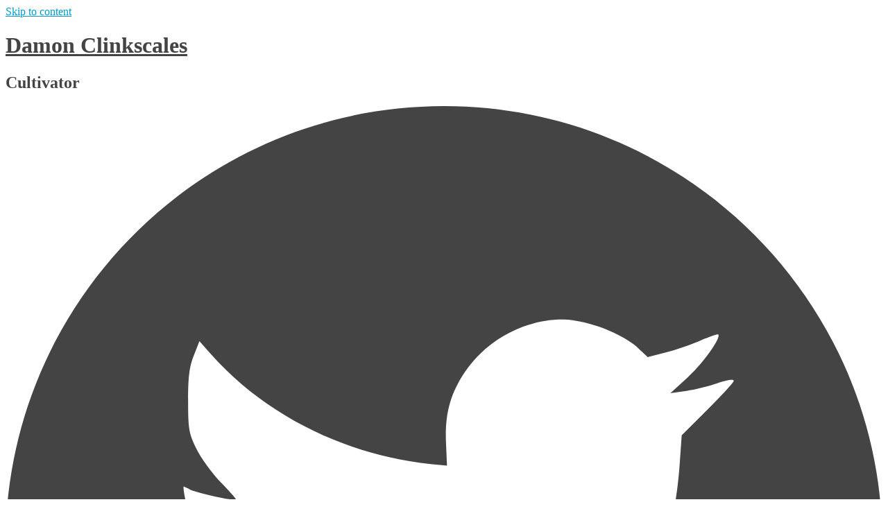

--- FILE ---
content_type: text/html; charset=UTF-8
request_url: http://blog.damonc.com/idea-4-keep-your-desktop-clean-with-squeaky/
body_size: 14863
content:
<!DOCTYPE html>
<html lang="en-US">
<head>
<meta charset="UTF-8">
<meta name="viewport" content="width=device-width, initial-scale=1, user-scalable=no">
<title>Damon Clinkscales | Idea #4: Keep Your Desktop Clean with &#8216;Squeaky&#8217; </title>
<link rel="profile" href="http://gmpg.org/xfn/11">
<link rel="pingback" href="http://damon.wpengine.com/xmlrpc.php">
<link rel="icon" href="http://damon.wpengine.com/wp-content/uploads/2015/05/damon_square.jpeg"><link rel="apple-touch-icon-precomposed" href="http://damon.wpengine.com/wp-content/uploads/2015/05/damon_square.jpeg"><script type="text/javascript">var templateDir = "http://damon.wpengine.com/wp-content/themes/decode";</script>

<meta name='robots' content='max-image-preview:large' />
	<style>img:is([sizes="auto" i], [sizes^="auto," i]) { contain-intrinsic-size: 3000px 1500px }</style>
	<link rel='dns-prefetch' href='//damon.wpengine.com' />
<link rel='dns-prefetch' href='//fonts.googleapis.com' />
<link rel="alternate" type="application/rss+xml" title="Damon Clinkscales &raquo; Feed" href="http://blog.damonc.com/feed/" />
<link rel="alternate" type="application/rss+xml" title="Damon Clinkscales &raquo; Comments Feed" href="http://blog.damonc.com/comments/feed/" />
<link rel="alternate" type="application/rss+xml" title="Damon Clinkscales &raquo; Idea #4: Keep Your Desktop Clean with &#8216;Squeaky&#8217; Comments Feed" href="http://blog.damonc.com/idea-4-keep-your-desktop-clean-with-squeaky/feed/" />
<script type="text/javascript">
/* <![CDATA[ */
window._wpemojiSettings = {"baseUrl":"https:\/\/s.w.org\/images\/core\/emoji\/16.0.1\/72x72\/","ext":".png","svgUrl":"https:\/\/s.w.org\/images\/core\/emoji\/16.0.1\/svg\/","svgExt":".svg","source":{"concatemoji":"http:\/\/damon.wpengine.com\/wp-includes\/js\/wp-emoji-release.min.js?ver=6.8.3"}};
/*! This file is auto-generated */
!function(s,n){var o,i,e;function c(e){try{var t={supportTests:e,timestamp:(new Date).valueOf()};sessionStorage.setItem(o,JSON.stringify(t))}catch(e){}}function p(e,t,n){e.clearRect(0,0,e.canvas.width,e.canvas.height),e.fillText(t,0,0);var t=new Uint32Array(e.getImageData(0,0,e.canvas.width,e.canvas.height).data),a=(e.clearRect(0,0,e.canvas.width,e.canvas.height),e.fillText(n,0,0),new Uint32Array(e.getImageData(0,0,e.canvas.width,e.canvas.height).data));return t.every(function(e,t){return e===a[t]})}function u(e,t){e.clearRect(0,0,e.canvas.width,e.canvas.height),e.fillText(t,0,0);for(var n=e.getImageData(16,16,1,1),a=0;a<n.data.length;a++)if(0!==n.data[a])return!1;return!0}function f(e,t,n,a){switch(t){case"flag":return n(e,"\ud83c\udff3\ufe0f\u200d\u26a7\ufe0f","\ud83c\udff3\ufe0f\u200b\u26a7\ufe0f")?!1:!n(e,"\ud83c\udde8\ud83c\uddf6","\ud83c\udde8\u200b\ud83c\uddf6")&&!n(e,"\ud83c\udff4\udb40\udc67\udb40\udc62\udb40\udc65\udb40\udc6e\udb40\udc67\udb40\udc7f","\ud83c\udff4\u200b\udb40\udc67\u200b\udb40\udc62\u200b\udb40\udc65\u200b\udb40\udc6e\u200b\udb40\udc67\u200b\udb40\udc7f");case"emoji":return!a(e,"\ud83e\udedf")}return!1}function g(e,t,n,a){var r="undefined"!=typeof WorkerGlobalScope&&self instanceof WorkerGlobalScope?new OffscreenCanvas(300,150):s.createElement("canvas"),o=r.getContext("2d",{willReadFrequently:!0}),i=(o.textBaseline="top",o.font="600 32px Arial",{});return e.forEach(function(e){i[e]=t(o,e,n,a)}),i}function t(e){var t=s.createElement("script");t.src=e,t.defer=!0,s.head.appendChild(t)}"undefined"!=typeof Promise&&(o="wpEmojiSettingsSupports",i=["flag","emoji"],n.supports={everything:!0,everythingExceptFlag:!0},e=new Promise(function(e){s.addEventListener("DOMContentLoaded",e,{once:!0})}),new Promise(function(t){var n=function(){try{var e=JSON.parse(sessionStorage.getItem(o));if("object"==typeof e&&"number"==typeof e.timestamp&&(new Date).valueOf()<e.timestamp+604800&&"object"==typeof e.supportTests)return e.supportTests}catch(e){}return null}();if(!n){if("undefined"!=typeof Worker&&"undefined"!=typeof OffscreenCanvas&&"undefined"!=typeof URL&&URL.createObjectURL&&"undefined"!=typeof Blob)try{var e="postMessage("+g.toString()+"("+[JSON.stringify(i),f.toString(),p.toString(),u.toString()].join(",")+"));",a=new Blob([e],{type:"text/javascript"}),r=new Worker(URL.createObjectURL(a),{name:"wpTestEmojiSupports"});return void(r.onmessage=function(e){c(n=e.data),r.terminate(),t(n)})}catch(e){}c(n=g(i,f,p,u))}t(n)}).then(function(e){for(var t in e)n.supports[t]=e[t],n.supports.everything=n.supports.everything&&n.supports[t],"flag"!==t&&(n.supports.everythingExceptFlag=n.supports.everythingExceptFlag&&n.supports[t]);n.supports.everythingExceptFlag=n.supports.everythingExceptFlag&&!n.supports.flag,n.DOMReady=!1,n.readyCallback=function(){n.DOMReady=!0}}).then(function(){return e}).then(function(){var e;n.supports.everything||(n.readyCallback(),(e=n.source||{}).concatemoji?t(e.concatemoji):e.wpemoji&&e.twemoji&&(t(e.twemoji),t(e.wpemoji)))}))}((window,document),window._wpemojiSettings);
/* ]]> */
</script>
<style id='wp-emoji-styles-inline-css' type='text/css'>

	img.wp-smiley, img.emoji {
		display: inline !important;
		border: none !important;
		box-shadow: none !important;
		height: 1em !important;
		width: 1em !important;
		margin: 0 0.07em !important;
		vertical-align: -0.1em !important;
		background: none !important;
		padding: 0 !important;
	}
</style>
<link rel='stylesheet' id='wp-block-library-css' href='http://damon.wpengine.com/wp-includes/css/dist/block-library/style.min.css?ver=6.8.3' type='text/css' media='all' />
<style id='classic-theme-styles-inline-css' type='text/css'>
/*! This file is auto-generated */
.wp-block-button__link{color:#fff;background-color:#32373c;border-radius:9999px;box-shadow:none;text-decoration:none;padding:calc(.667em + 2px) calc(1.333em + 2px);font-size:1.125em}.wp-block-file__button{background:#32373c;color:#fff;text-decoration:none}
</style>
<style id='global-styles-inline-css' type='text/css'>
:root{--wp--preset--aspect-ratio--square: 1;--wp--preset--aspect-ratio--4-3: 4/3;--wp--preset--aspect-ratio--3-4: 3/4;--wp--preset--aspect-ratio--3-2: 3/2;--wp--preset--aspect-ratio--2-3: 2/3;--wp--preset--aspect-ratio--16-9: 16/9;--wp--preset--aspect-ratio--9-16: 9/16;--wp--preset--color--black: #000000;--wp--preset--color--cyan-bluish-gray: #abb8c3;--wp--preset--color--white: #ffffff;--wp--preset--color--pale-pink: #f78da7;--wp--preset--color--vivid-red: #cf2e2e;--wp--preset--color--luminous-vivid-orange: #ff6900;--wp--preset--color--luminous-vivid-amber: #fcb900;--wp--preset--color--light-green-cyan: #7bdcb5;--wp--preset--color--vivid-green-cyan: #00d084;--wp--preset--color--pale-cyan-blue: #8ed1fc;--wp--preset--color--vivid-cyan-blue: #0693e3;--wp--preset--color--vivid-purple: #9b51e0;--wp--preset--gradient--vivid-cyan-blue-to-vivid-purple: linear-gradient(135deg,rgba(6,147,227,1) 0%,rgb(155,81,224) 100%);--wp--preset--gradient--light-green-cyan-to-vivid-green-cyan: linear-gradient(135deg,rgb(122,220,180) 0%,rgb(0,208,130) 100%);--wp--preset--gradient--luminous-vivid-amber-to-luminous-vivid-orange: linear-gradient(135deg,rgba(252,185,0,1) 0%,rgba(255,105,0,1) 100%);--wp--preset--gradient--luminous-vivid-orange-to-vivid-red: linear-gradient(135deg,rgba(255,105,0,1) 0%,rgb(207,46,46) 100%);--wp--preset--gradient--very-light-gray-to-cyan-bluish-gray: linear-gradient(135deg,rgb(238,238,238) 0%,rgb(169,184,195) 100%);--wp--preset--gradient--cool-to-warm-spectrum: linear-gradient(135deg,rgb(74,234,220) 0%,rgb(151,120,209) 20%,rgb(207,42,186) 40%,rgb(238,44,130) 60%,rgb(251,105,98) 80%,rgb(254,248,76) 100%);--wp--preset--gradient--blush-light-purple: linear-gradient(135deg,rgb(255,206,236) 0%,rgb(152,150,240) 100%);--wp--preset--gradient--blush-bordeaux: linear-gradient(135deg,rgb(254,205,165) 0%,rgb(254,45,45) 50%,rgb(107,0,62) 100%);--wp--preset--gradient--luminous-dusk: linear-gradient(135deg,rgb(255,203,112) 0%,rgb(199,81,192) 50%,rgb(65,88,208) 100%);--wp--preset--gradient--pale-ocean: linear-gradient(135deg,rgb(255,245,203) 0%,rgb(182,227,212) 50%,rgb(51,167,181) 100%);--wp--preset--gradient--electric-grass: linear-gradient(135deg,rgb(202,248,128) 0%,rgb(113,206,126) 100%);--wp--preset--gradient--midnight: linear-gradient(135deg,rgb(2,3,129) 0%,rgb(40,116,252) 100%);--wp--preset--font-size--small: 13px;--wp--preset--font-size--medium: 20px;--wp--preset--font-size--large: 36px;--wp--preset--font-size--x-large: 42px;--wp--preset--spacing--20: 0.44rem;--wp--preset--spacing--30: 0.67rem;--wp--preset--spacing--40: 1rem;--wp--preset--spacing--50: 1.5rem;--wp--preset--spacing--60: 2.25rem;--wp--preset--spacing--70: 3.38rem;--wp--preset--spacing--80: 5.06rem;--wp--preset--shadow--natural: 6px 6px 9px rgba(0, 0, 0, 0.2);--wp--preset--shadow--deep: 12px 12px 50px rgba(0, 0, 0, 0.4);--wp--preset--shadow--sharp: 6px 6px 0px rgba(0, 0, 0, 0.2);--wp--preset--shadow--outlined: 6px 6px 0px -3px rgba(255, 255, 255, 1), 6px 6px rgba(0, 0, 0, 1);--wp--preset--shadow--crisp: 6px 6px 0px rgba(0, 0, 0, 1);}:where(.is-layout-flex){gap: 0.5em;}:where(.is-layout-grid){gap: 0.5em;}body .is-layout-flex{display: flex;}.is-layout-flex{flex-wrap: wrap;align-items: center;}.is-layout-flex > :is(*, div){margin: 0;}body .is-layout-grid{display: grid;}.is-layout-grid > :is(*, div){margin: 0;}:where(.wp-block-columns.is-layout-flex){gap: 2em;}:where(.wp-block-columns.is-layout-grid){gap: 2em;}:where(.wp-block-post-template.is-layout-flex){gap: 1.25em;}:where(.wp-block-post-template.is-layout-grid){gap: 1.25em;}.has-black-color{color: var(--wp--preset--color--black) !important;}.has-cyan-bluish-gray-color{color: var(--wp--preset--color--cyan-bluish-gray) !important;}.has-white-color{color: var(--wp--preset--color--white) !important;}.has-pale-pink-color{color: var(--wp--preset--color--pale-pink) !important;}.has-vivid-red-color{color: var(--wp--preset--color--vivid-red) !important;}.has-luminous-vivid-orange-color{color: var(--wp--preset--color--luminous-vivid-orange) !important;}.has-luminous-vivid-amber-color{color: var(--wp--preset--color--luminous-vivid-amber) !important;}.has-light-green-cyan-color{color: var(--wp--preset--color--light-green-cyan) !important;}.has-vivid-green-cyan-color{color: var(--wp--preset--color--vivid-green-cyan) !important;}.has-pale-cyan-blue-color{color: var(--wp--preset--color--pale-cyan-blue) !important;}.has-vivid-cyan-blue-color{color: var(--wp--preset--color--vivid-cyan-blue) !important;}.has-vivid-purple-color{color: var(--wp--preset--color--vivid-purple) !important;}.has-black-background-color{background-color: var(--wp--preset--color--black) !important;}.has-cyan-bluish-gray-background-color{background-color: var(--wp--preset--color--cyan-bluish-gray) !important;}.has-white-background-color{background-color: var(--wp--preset--color--white) !important;}.has-pale-pink-background-color{background-color: var(--wp--preset--color--pale-pink) !important;}.has-vivid-red-background-color{background-color: var(--wp--preset--color--vivid-red) !important;}.has-luminous-vivid-orange-background-color{background-color: var(--wp--preset--color--luminous-vivid-orange) !important;}.has-luminous-vivid-amber-background-color{background-color: var(--wp--preset--color--luminous-vivid-amber) !important;}.has-light-green-cyan-background-color{background-color: var(--wp--preset--color--light-green-cyan) !important;}.has-vivid-green-cyan-background-color{background-color: var(--wp--preset--color--vivid-green-cyan) !important;}.has-pale-cyan-blue-background-color{background-color: var(--wp--preset--color--pale-cyan-blue) !important;}.has-vivid-cyan-blue-background-color{background-color: var(--wp--preset--color--vivid-cyan-blue) !important;}.has-vivid-purple-background-color{background-color: var(--wp--preset--color--vivid-purple) !important;}.has-black-border-color{border-color: var(--wp--preset--color--black) !important;}.has-cyan-bluish-gray-border-color{border-color: var(--wp--preset--color--cyan-bluish-gray) !important;}.has-white-border-color{border-color: var(--wp--preset--color--white) !important;}.has-pale-pink-border-color{border-color: var(--wp--preset--color--pale-pink) !important;}.has-vivid-red-border-color{border-color: var(--wp--preset--color--vivid-red) !important;}.has-luminous-vivid-orange-border-color{border-color: var(--wp--preset--color--luminous-vivid-orange) !important;}.has-luminous-vivid-amber-border-color{border-color: var(--wp--preset--color--luminous-vivid-amber) !important;}.has-light-green-cyan-border-color{border-color: var(--wp--preset--color--light-green-cyan) !important;}.has-vivid-green-cyan-border-color{border-color: var(--wp--preset--color--vivid-green-cyan) !important;}.has-pale-cyan-blue-border-color{border-color: var(--wp--preset--color--pale-cyan-blue) !important;}.has-vivid-cyan-blue-border-color{border-color: var(--wp--preset--color--vivid-cyan-blue) !important;}.has-vivid-purple-border-color{border-color: var(--wp--preset--color--vivid-purple) !important;}.has-vivid-cyan-blue-to-vivid-purple-gradient-background{background: var(--wp--preset--gradient--vivid-cyan-blue-to-vivid-purple) !important;}.has-light-green-cyan-to-vivid-green-cyan-gradient-background{background: var(--wp--preset--gradient--light-green-cyan-to-vivid-green-cyan) !important;}.has-luminous-vivid-amber-to-luminous-vivid-orange-gradient-background{background: var(--wp--preset--gradient--luminous-vivid-amber-to-luminous-vivid-orange) !important;}.has-luminous-vivid-orange-to-vivid-red-gradient-background{background: var(--wp--preset--gradient--luminous-vivid-orange-to-vivid-red) !important;}.has-very-light-gray-to-cyan-bluish-gray-gradient-background{background: var(--wp--preset--gradient--very-light-gray-to-cyan-bluish-gray) !important;}.has-cool-to-warm-spectrum-gradient-background{background: var(--wp--preset--gradient--cool-to-warm-spectrum) !important;}.has-blush-light-purple-gradient-background{background: var(--wp--preset--gradient--blush-light-purple) !important;}.has-blush-bordeaux-gradient-background{background: var(--wp--preset--gradient--blush-bordeaux) !important;}.has-luminous-dusk-gradient-background{background: var(--wp--preset--gradient--luminous-dusk) !important;}.has-pale-ocean-gradient-background{background: var(--wp--preset--gradient--pale-ocean) !important;}.has-electric-grass-gradient-background{background: var(--wp--preset--gradient--electric-grass) !important;}.has-midnight-gradient-background{background: var(--wp--preset--gradient--midnight) !important;}.has-small-font-size{font-size: var(--wp--preset--font-size--small) !important;}.has-medium-font-size{font-size: var(--wp--preset--font-size--medium) !important;}.has-large-font-size{font-size: var(--wp--preset--font-size--large) !important;}.has-x-large-font-size{font-size: var(--wp--preset--font-size--x-large) !important;}
:where(.wp-block-post-template.is-layout-flex){gap: 1.25em;}:where(.wp-block-post-template.is-layout-grid){gap: 1.25em;}
:where(.wp-block-columns.is-layout-flex){gap: 2em;}:where(.wp-block-columns.is-layout-grid){gap: 2em;}
:root :where(.wp-block-pullquote){font-size: 1.5em;line-height: 1.6;}
</style>
<link rel='stylesheet' id='decode-style-css' href='http://damon.wpengine.com/wp-content/themes/decode/style.css?ver=2.9' type='text/css' media='all' />
<link rel='stylesheet' id='decode-font-stylesheet-css' href='//fonts.googleapis.com/css?family=Oxygen&#038;subset=latin-ext&#038;ver=6.8.3' type='text/css' media='all' />
<link rel="https://api.w.org/" href="http://blog.damonc.com/wp-json/" /><link rel="alternate" title="JSON" type="application/json" href="http://blog.damonc.com/wp-json/wp/v2/posts/196" /><link rel="EditURI" type="application/rsd+xml" title="RSD" href="http://damon.wpengine.com/xmlrpc.php?rsd" />
<link rel="canonical" href="http://blog.damonc.com/idea-4-keep-your-desktop-clean-with-squeaky/" />
<link rel='shortlink' href='http://blog.damonc.com/?p=196' />
<link rel="alternate" title="oEmbed (JSON)" type="application/json+oembed" href="http://blog.damonc.com/wp-json/oembed/1.0/embed?url=http%3A%2F%2Fblog.damonc.com%2Fidea-4-keep-your-desktop-clean-with-squeaky%2F" />
<link rel="alternate" title="oEmbed (XML)" type="text/xml+oembed" href="http://blog.damonc.com/wp-json/oembed/1.0/embed?url=http%3A%2F%2Fblog.damonc.com%2Fidea-4-keep-your-desktop-clean-with-squeaky%2F&#038;format=xml" />
         <style type="text/css">
        body, .sidebar, .SidebarTop, .menu ul ul {
			background: #ffffff;
		}

		body, button, select, textarea, .site-title a, .no-touch .site-title a:hover, .no-touch .site-title a:active, 
		.menu a,
		
		.entry-title, .search-entry, .search-entry .entry-title, .entry-title a, .format-link .entry-title h2 a, .read-more, .author-name a, .explore-page .widget h1, .search .page-header input[type="search"]:focus, .decode-reply-tool-plugin .replylink, .decode-reply-tool-plugin .replytrigger {
			color: #444444;
		}
		
		.menu .menu-item-has-children > a::after, .menu .page_item_has_children > a::after {
			border-top-color: #444444;
		}
		
			.SidebarMenuTrigger, .SidebarMenuClose, .SocialIconFill {
			fill: #444444;
		}
	
		a, .no-touch a:hover, button, input[type="button"], input[type="reset"], input[type="submit"], .no-touch .menu a:hover, .menu ul li.open > a, .sidebar-menu a, .no-touch .search-entry:hover, .no-touch .search-entry:hover .entry-title, .no-touch .entry-meta .date a:hover, .no-touch .format-link .entry-title a:hover, .no-touch .comment-metadata a:hover, .no-touch .decode-reply-tool-plugin .replylink:hover {
			color: #009BCD;
		}

		.no-touch button:hover, .no-touch input[type="button"]:hover, .no-touch input[type="reset"]:hover, .no-touch input[type="submit"]:hover, .no-touch .entry-content a:hover, .no-touch .entry-meta a:hover, .no-touch .author-site a:hover, .site-header, .menu ul ul, .menu a:focus, .page-title, .post blockquote, .page blockquote, .post .entry-meta, .search footer, .no-touch .theme-info a:hover, .SidebarTop, .sidebar.constant.left, .sidebar.constant.right, .no-touch .site-description a:hover, .explore-page .widget h1, button:focus, .no-touch input[type='text']:focus, .touch input[type='text']:focus, .no-touch input[type='email']:focus, .touch input[type='email']:focus, .no-touch input[type='password']:focus, .touch input[type='password']:focus, .no-touch input[type='search']:focus, .touch input[type='search']:focus, .no-touch input[type="tel"]:focus, .touch input[type="tel"]:focus, .no-touch input[type="url"]:focus, .touch input[type="url"]:focus, .no-touch textarea:focus, .touch textarea:focus, .search .page-header input[type="search"]:focus {
			border-color: #009BCD;
		}
		
		.no-touch .menu > ul > .menu-item-has-children > a:hover::after, .no-touch .menu > ul > .page_item_has_children > a:hover::after, .menu ul li.open > a::after, .sidebar-menu ul .menu-item-has-children > a::after, .sidebar-menu ul .page_item_has_children > a::after {
			border-top-color: #009BCD;
		}
		
		.horizontal-menu ul ul .menu-item-has-children > a:hover::after, .horizontal-menu ul ul .page_item_has_children > a:hover::after, .horizontal-menu ul ul li.open > a::after {
			border-left-color: #009BCD;
		}
		
		.footer-menu > ul > .menu-item-has-children > a:hover::after, .footer-menu > ul > .page_item_has_children > a:hover::after, .footer-menu > ul > li.open > a::after {
			border-bottom-color: #009BCD;
		}

		.no-touch a:active, .no-touch button:focus, .no-touch input[type="button"]:focus, .no-touch input[type="reset"]:focus, .no-touch input[type="submit"]:focus, .no-touch button:active, .no-touch input[type="button"]:active, .no-touch input[type="reset"]:active, .no-touch input[type="submit"]:active, .no-touch .menu a:active, .no-touch .sidebar-menu a:hover, .sidebar-menu ul li.open > a, .no-touch .SidebarContent a:hover, .no-touch .search-entry:active, .no-touch .search-entry:active .entry-title, .no-touch .entry-meta .date a:active, .no-touch .format-link .entry-title a:active, .no-touch .comment-metadata a:active, .no-touch .site-description a:active, .decode-reply-tool-plugin .replylink:active, .no-touch .decode-reply-tool-plugin .replylink:active {
			color: #007EA6;
		}

		.no-touch button:focus, .no-touch input[type="button"]:focus, .no-touch input[type="reset"]:focus, .no-touch input[type="submit"]:focus, .no-touch button:active, .no-touch input[type="button"]:active, .no-touch input[type="reset"]:active, .no-touch input[type="submit"]:active, .no-touch .entry-content a:active, .no-touch .entry-meta a:active, .no-touch .author-site a:active, .no-touch .theme-info a:active, .no-touch .site-description a:active {
			border-color: #007EA6;
		}
		
		.no-touch .menu > ul > .menu-item-has-children > a:active::after, .no-touch .menu > ul > .page_item_has_children > a:active::after, .no-touch .sidebar-menu ul .menu-item-has-children > a:hover::after, .no-touch .sidebar-menu ul .page_item_has_children > a:hover::after, .sidebar-menu ul li.open > a::after {
			border-top-color: #007EA6;
		}
		
		.horizontal-menu ul ul .menu-item-has-children > a:active::after, .horizontal-menu ul ul .page_item_has_children > a:active::after {
			border-left-color: #007EA6;
		}
		
		.footer-menu > ul > .menu-item-has-children > a:active::after, .footer-menu > ul > .page_item_has_children > a:active::after {
			border-bottom-color: #009BCD;
		}

		.tags, .categories, .entry-meta .date, .entry-meta .date a, .comment-metadata a, .search .page-header input[type="search"] {
			color: #808080;
		}
		
				
         </style>
    <style type="text/css">.recentcomments a{display:inline !important;padding:0 !important;margin:0 !important;}</style><style type="text/css" id="custom-background-css">
body.custom-background { background-color: #ffffff; }
</style>
	</head>

<body class="wp-singular post-template-default single single-post postid-196 single-format-standard custom-background wp-theme-decode">
<div id="page" class="hfeed site">
				
	<header id="masthead" class="site-header" role="banner">
		
		<a class="skip-link screen-reader-text" href="#content">Skip to content</a>
		
				
		<div class="site-branding">
			
						
						
				<h1 class="site-title">
				<a href="http://blog.damonc.com/" title="Damon Clinkscales" rel="home">Damon Clinkscales</a>
				</h1>
						
											<h2 class="site-description">Cultivator</h2>
										
		</div>
				<div class="sociallinks">
			<div class="sociallinkscontainer">
								<a class="sociallink TwitterLink" href="https://twitter.com/damon"  rel="me">
				<svg width="100%" height="100%" viewBox="0 0 200 200" version="1.1" xmlns="http://www.w3.org/2000/svg">
					<g fill-rule="evenodd">
					<path class="SocialIconFill" d="M100,0 C44.772,0 0,44.772 0,100 C0,155.228 44.772,200 100,200 C155.228,200 200,155.228 200,100 C200,44.772 155.228,0 100,0 Z M131.085844,49.1820697 C135.882815,50.1099098 141.754127,52.7769806 144.349825,55.2862809 L146.460943,57.2809493 L150.570486,56.2253903 C152.865669,55.6318732 156.377938,54.4335696 158.436466,53.5245117 C160.494994,52.6154537 162.373213,51.9430514 162.546009,52.1158475 C163.263489,52.8333271 159.112625,58.6745877 155.502689,61.9764964 L151.629801,65.5000349 L155.033134,65.0304802 C156.937648,64.7787989 160.247069,63.9786777 162.31311,63.268711 C164.551947,62.4986412 166.069548,62.2619857 166.069548,62.6827067 C166.069548,63.0696198 163.34613,66.0296927 160.081786,69.2564726 L154.21423,75.1240283 L153.744676,81.8142438 C152.294691,102.455869 144.781815,119.371108 130.852945,133.465262 C119.910442,144.53924 107.288811,151.270776 92.2330088,154.125669 C85.3925358,155.425396 72.9775093,155.85363 67.1099537,155.064778 C59.920132,154.099374 50.9873232,151.402252 43.6322182,147.905008 L37.0584523,144.734575 L43.9853234,144.26502 C52.2419734,143.746632 57.9404893,142.375532 64.529281,139.336574 C69.3976242,137.090224 75.832402,133.149721 75.3290393,132.646358 C75.1787818,132.496101 73.2855372,131.988982 71.1030469,131.590799 C63.2896566,130.159597 56.0021675,124.953174 52.3208586,117.973713 L50.5590893,114.57038 L55.9608467,114.217275 C61.3776298,113.879196 63.3309774,113.270653 61.0094989,112.571955 C53.9924733,110.46835 46.9341269,104.642115 43.7524242,98.3688646 C42.471479,95.840782 40.5819908,89.0153348 40.5819908,86.8666524 C40.5819908,86.7389335 41.2318546,87.0469614 41.990655,87.4526567 C43.4594221,88.2377522 52.1856268,90.1685611 52.5575141,89.8004302 C52.6777201,89.6802242 51.0436698,87.8658648 49.0339756,85.8110934 C47.0280379,83.756322 44.5675712,80.322938 43.5157687,78.1817685 C41.7878073,74.6544736 41.6413063,73.6402354 41.6375498,67.2655607 C41.6337934,61.852534 41.9230391,59.4709525 42.9297644,56.9353571 L44.221979,53.6484741 L46.9228576,56.6987015 C59.2477296,70.5186357 77.2523354,79.5265732 96.9285559,81.7015506 L100.684994,82.0546558 L100.452094,76.7731044 C100.189144,70.3383267 101.402473,65.7442034 104.678087,60.8082443 C109.681662,53.2578046 118.787267,48.5134238 127.445856,48.712515 C128.681724,48.7425665 129.880027,48.9491706 131.085844,49.1820697 Z" id="Twitter" fill="#444444"></path>
					</g>
				</svg>
				</a>
				
				
				
								
								
												
								
								
								
								<a class="sociallink LinkedInLink" href="https://linkedin.com/in/damonc"  rel="me">
				<svg width="100%" height="100%" viewBox="0 0 200 200" version="1.1" xmlns="http://www.w3.org/2000/svg">
					<g stroke="none" stroke-width="1" fill="none" fill-rule="evenodd">
					<path class="SocialIconFill" d="M82.3806444,80.7221807 L82.3806444,159.65156 L106.90504,159.65156 L106.90504,120.605335 C106.90504,110.310265 108.852259,100.338328 121.617533,100.338328 C134.189081,100.338328 134.369024,112.111232 134.369024,121.269978 L134.369024,159.65156 L158.87198,159.65156 L158.87198,116.357901 C158.87198,95.0977583 154.286864,78.7542871 129.463839,78.7542871 C117.529368,78.7542871 109.525325,85.2988733 106.249586,91.5027153 L105.914967,91.5027153 L105.914967,80.7221807 Z M100,0 C155.228474,-2.27373675e-14 200,44.771526 200,100 C200,155.228474 155.228474,200 100,200 C44.771526,200 -7.5791226e-15,155.228474 0,100 C0,44.771526 44.771526,1.51545443e-14 100,0 Z M54.7252307,41.4822291 C46.8620791,41.4822291 40.5058594,47.8568261 40.5058594,55.7023661 C40.5058594,63.556329 46.8620791,69.930926 54.7252307,69.930926 C62.5677078,69.930926 68.9423048,63.556329 68.9423048,55.7023661 C68.9423048,47.8568261 62.5677078,41.4822291 54.7252307,41.4822291 Z M42.4530786,80.7221807 L42.4530786,159.65156 L66.9950856,159.65156 L66.9950856,80.7221807 Z M42.4530786,80.7221807" id="LinkedIn" fill="#444444"></path>
					</g>
				</svg>
				</a>
												
								
								
								
								<a class="sociallink InstagramLink" href="http://instagram.com/damonclinkscales"  rel="me">
				<svg width="100%" height="100%" viewBox="0 0 200 200" version="1.1" xmlns="http://www.w3.org/2000/svg">
					<g stroke="none" stroke-width="1" fill="none" fill-rule="evenodd">
					<path class="SocialIconFill" d="M100,0 C44.7714,0 0,44.7714 0,100 C0,155.2286 44.7714,200 100,200 C155.2286,200 200,155.2286 200,100 C200,44.7714 155.2286,0 100,0 Z M150.003136,165 L49.9968638,165 C41.7151679,165 35,158.282476 35,149.994964 L35,49.9969963 C35,41.7140787 41.7151679,35 49.9968638,35 L150.003136,35 C158.285981,35 165,41.7140787 165,49.9969963 L165,149.994964 C165,158.282476 158.285981,165 150.003136,165 Z M155,88 L142.438773,88 C143.354031,91.5742396 143.894519,95.3087878 143.894519,99.1703003 C143.894519,123.842429 124.018868,143.837394 99.4993626,143.837394 C74.9811316,143.837394 55.1042066,123.842429 55.1042066,99.1703003 C55.1042066,95.3087878 55.6472432,91.5742396 56.5625022,88 L44,88 L44,149.421262 C44,152.500469 46.485731,155 49.5552901,155 L149.44471,155 C152.514269,155 155,152.500469 155,149.421262 L155,88 Z M156,48.9990813 C156,46.239423 153.760577,44 150.995177,44 L135.999081,44 C133.237126,44 131,46.239423 131,48.9990813 L131,64.0009187 C131,66.760577 133.237126,69 135.999081,69 L150.995177,69 C153.760577,69 156,66.760577 156,64.0009187 L156,48.9990813 Z M100.498369,65 C80.8917497,65 65,80.890484 65,100.497554 C65,120.101362 80.8917497,136 100.498369,136 C120.104989,136 136,120.101362 136,100.497554 C136,80.890484 120.104989,65 100.498369,65 Z" id="Instagram" fill="#444444"></path>
					</g>
				</svg>
				</a>
								
								
								
								
								
								
								
								
								
								
								
								
								
								
								
								
								<a class="sociallink GithubLink" href="http://github.com/damon"  rel="me">
				<svg width="100%" height="100%" viewBox="0 0 200 200" version="1.1" xmlns="http://www.w3.org/2000/svg">
					<g stroke="none" stroke-width="1" fill="none" fill-rule="evenodd">
					<path class="SocialIconFill" d="M0,100 C0,155.2286 44.7714,200 100,200 C155.2286,200 200,155.2286 200,100 C200,44.7714 155.2286,0 100,0 C44.7714,0 0,44.7714 0,100 Z M150.6562,25.4 C152.7698,28.626 153.9846,37.9372 153.1562,44.5938 L152.625,48.8562 L155.2062,51.9874 C160.3374,58.2082 163.155,65.7298 163.7186,74.725 C164.034,79.7584 163.3252,91.5746 162.4686,95.5688 C162.1878,96.8788 162.0424,98.0364 162.1498,98.1438 C162.2572,98.2512 166.8388,98.1216 172.331,97.8562 C178.1866,97.5734 183.088,97.5428 184.181,97.7812 C185.5178,98.0728 182.883,98.2622 174.8622,98.45 C168.6674,98.595 163.112,98.9354 162.4122,99.2124 C161.564,99.5484 161.0194,100.2144 160.7498,101.2436 C160.2702,103.0744 159.043,102.8318 172.0686,103.4686 C177.4508,103.7316 182.584,104.134 183.481,104.3624 C185.6578,104.9166 184.4476,104.941 180.456,104.4186 C178.6618,104.1838 173.3102,103.9562 168.5684,103.9186 L159.9496,103.8562 L158.362,106.575 C156.0142,110.5964 149.9218,116.4444 145.9182,118.5188 C141.0736,121.029 133.606,123.3814 127.037,124.4688 C123.8662,124.9936 120.9826,125.524 120.6308,125.6438 C120.1902,125.7938 120.6514,126.5576 122.1058,128.1126 C124.5016,130.674 125.7218,132.867 126.8246,136.5626 C127.4282,138.5848 127.6564,142.1844 127.887,153.6314 C128.1692,167.6364 128.1454,168.1478 127.287,168.4064 C124.4818,169.2516 119.346,170.5814 118.8808,170.5814 C118.4844,170.5814 118.2874,167.082 118.1496,157.6502 C117.9526,144.1822 117.7022,142.432 115.7496,140.8126 C115.0346,140.2196 114.9808,141.315 114.9808,155.8064 L114.9808,171.4376 L111.837,171.7814 C110.107,171.9716 107.8496,172.1466 106.8246,172.169 L104.9622,172.2128 L104.6684,163.8252 C104.5082,159.212 104.3504,151.712 104.3184,147.1628 L104.2622,138.894 L102.8684,138.894 L101.4684,138.894 L101.4684,155.669 L101.4684,172.444 L97.6246,172.369 C95.5102,172.328 93.0952,172.2098 92.2622,172.1066 L90.7498,171.919 L90.7498,155.8128 C90.7498,141.2492 90.6786,139.7714 90.0186,140.319 C87.8628,142.1082 87.7304,143.0656 87.5748,157.6628 L87.4248,171.544 L85.706,171.2316 C84.762,171.0588 82.6282,170.575 80.9622,170.1628 L77.9372,169.4128 L77.806,160.4004 L77.681,151.388 L75.3748,151.7068 C71.1312,152.2904 63.6152,152.0834 61.0248,151.313 C54.8256,149.4696 51.088,146.0926 47.831,139.3818 C45.0914,133.737 42.6232,130.4148 38.9622,127.4568 C35.1348,124.3644 34.4232,123.297 35.7246,122.6006 C36.2236,122.3336 37.7496,122.1218 39.1122,122.1256 C41.4146,122.132 45.6202,124.0678 48.212,126.4568 C49.3702,127.5244 51.2484,129.6986 52.387,131.2944 C57.1718,137.9996 62.2318,140.692 69.0246,140.1506 C72.9632,139.8368 77.6932,138.4634 78.1996,137.4882 C78.3978,137.1062 79.0304,135.5618 79.6058,134.057 C80.2762,132.3034 81.56,130.3448 83.1746,128.6008 C85.553,126.0318 85.6276,125.8664 84.6058,125.6632 C84.0104,125.5448 81.0126,125.0038 77.937,124.457 C66.5278,122.4286 58.1082,118.6336 51.7932,112.6694 C49.683,110.6764 47.272,107.974 46.4308,106.6632 L44.8996,104.2756 L34.8558,104.5632 C29.2726,104.7216 23.162,105.154 21.0996,105.5382 C17.7304,106.1658 16.5926,106.1826 17.1808,105.5944 C17.5474,105.2278 31.0384,103.96 37.7432,103.6632 C41.2674,103.5072 44.1494,103.181 44.1494,102.9382 C44.1494,102.6954 43.8384,101.891 43.4556,101.1506 C42.5108,99.3238 41.229,99.1882 27.2556,99.3694 C20.912,99.4518 15.7242,99.3752 15.7244,99.207 C15.7254,98.5884 25.0512,98.224 33.5932,98.507 C41.7982,98.7788 42.3604,98.7478 42.0682,97.9946 C41.8962,97.551 41.3,95.4044 40.7432,93.2258 C39.8556,89.7522 39.727,88.004 39.7244,79.0134 C39.7216,69.4458 39.7984,68.5452 40.8306,65.501 C42.279,61.2302 44.7806,56.4408 47.1994,53.326 L49.1432,50.826 L48.2308,46.976 C47.089,42.1816 47.2926,34.6312 48.7058,29.4948 C50.0216,24.7126 50.2068,24.5514 54.1558,24.8572 C59.2318,25.2504 65.6766,27.8206 73.7434,32.6634 L77.4746,34.901 L81.1996,34.001 C92.476,31.2752 108.7204,31.018 120.7496,33.376 L124.4184,34.0948 L128.2622,31.7386 C133.5286,28.509 138.6762,26.2346 143.1434,25.1636 C145.3898,24.624 146.9306,24.3292 148.0312,24.2876 C149.4462,24.234 150.1326,24.601 150.6562,25.4 Z M44.8113392,125.5 C43.8279276,125.5 43.5,125.686465 43.5,126.256901 C43.5,127.558949 44.7160805,128.004007 46.0532305,127.191897 C47.0542826,126.583882 46.2569319,125.5 44.8113392,125.5 L44.8113392,125.5 L44.8113392,125.5 Z M41.3302053,123.6 C40.4451349,123.6 40.15,123.786465 40.15,124.356901 C40.15,125.658949 41.2444724,126.104007 42.4479075,125.291897 C43.3488544,124.683882 42.6312387,123.6 41.3302053,123.6 L41.3302053,123.6 L41.3302053,123.6 Z M48.3,128.7376 C47.3198,128.7494 46.7682,129.372 47.1124,130.2688 C47.505,131.2918 49.9122,131.027 50.1186,129.9376 C50.2206,129.3996 49.8658,129.0394 49.0374,128.8314 C48.7708,128.7642 48.5262,128.7348 48.3,128.7376 L48.3,128.7376 L48.3,128.7376 Z M51.1688,132.8312 C49.4992,132.8312 48.8476,133.6996 49.925,134.4874 C50.986,135.2632 52.5374,134.8028 52.5374,133.7124 C52.5376,133.052 52.2002,132.8312 51.1688,132.8312 L51.1688,132.8312 L51.1688,132.8312 Z M53.95,136.175 C53.8814,136.175 53.8118,136.1778 53.7438,136.1874 C53.1452,136.273 52.7166,136.7296 52.625,137.375 C52.4988,138.263 52.6868,138.425 53.875,138.425 C54.6466,138.425 55.416,138.205 55.5812,137.9374 C56.016,137.234 54.9778,136.1766 53.95,136.175 L53.95,136.175 L53.95,136.175 Z M57.7124,139.4062 C56.6628,139.4298 56.0858,140.0874 56.4312,140.9874 C56.871,142.1332 59.2936,141.7424 59.2936,140.525 C59.2936,139.8996 58.9332,139.5422 58.1936,139.4374 C58.0258,139.4138 57.8624,139.403 57.7124,139.4062 L57.7124,139.4062 L57.7124,139.4062 Z M74.4376,140.2876 C73.9878,140.2876 73.363,140.6032 73.0438,140.9876 C72.3314,141.8458 73.1532,143.0876 74.4376,143.0876 C74.8874,143.0876 75.5184,142.772 75.8376,142.3876 C76.5498,141.5294 75.7218,140.2876 74.4376,140.2876 L74.4376,140.2876 L74.4376,140.2876 Z M68.7624,141.2438 C67.7892,141.3118 67.1762,142.1646 67.6312,143.35 C67.9936,144.294 69.7554,144.0466 70.4312,142.9562 C70.8276,142.3162 70.7836,142.0254 70.2436,141.6812 C69.718,141.3462 69.2048,141.213 68.7624,141.2438 L68.7624,141.2438 L68.7624,141.2438 Z M63.275,141.3188 C62.6408,141.3448 62.0504,141.7068 61.9312,142.3312 C61.6416,143.8496 63.6208,144.5664 64.6562,143.3188 C65.1198,142.7602 65.116,142.4766 64.6374,141.9 C64.2926,141.4844 63.7684,141.2986 63.275,141.3188 L63.275,141.3188 L63.275,141.3188 Z M63.275,141.3188" id="GitHub" fill="#444444"></path>
					</g>
				</svg>
				</a>
								
								
								
								<a class="sociallink FoursquareLink" href="http://foursquare.com/damon"  rel="me">
				<svg width="100%" height="100%" viewBox="0 0 200 200" version="1.1" xmlns="http://www.w3.org/2000/svg">
					<g stroke="none" stroke-width="1" fill="none" fill-rule="evenodd">
					<path class="SocialIconFill" d="M157.879537,55.1929514 L168.776668,66.1064788 C170.568808,67.9018984 170.567168,70.8040834 168.773388,72.594584 L102.503551,138.890656 C101.629616,139.756392 100.458904,140.243369 99.1865341,140.23845 C99.0110912,140.24009 98.8356484,140.231891 98.6618452,140.207297 C97.6387021,140.0958 96.6795053,139.635058 95.940022,138.893935 L58.9970103,101.87386 C57.1983114,100.08008 57.2048701,97.1778947 59.0019293,95.3857545 L69.9154567,84.4837046 C70.7729949,83.6294457 71.9568241,83.1457482 73.1619687,83.1424688 C74.3785909,83.1391895 75.5525821,83.632725 76.4068411,84.4902632 L99.2324443,107.358497 L151.379954,55.1880324 C152.253889,54.3239355 153.404925,53.8418777 154.633025,53.8467967 C155.862764,53.8418777 157.003962,54.3222959 157.879537,55.1929514 Z M100,200 C44.7715223,200 0,155.228478 0,100 C0,44.7715223 44.7715223,0 100,0 C155.228478,0 200,44.7715223 200,100 C200,155.228478 155.228478,200 100,200 Z M164.678554,88.1510508 L108.546689,144.305871 C106.123282,146.706323 102.916122,148.026243 99.5023654,148.026243 L97.0100936,148.022964 L96.4870444,147.673718 C94.1997291,147.129353 92.0845773,145.950443 90.4137713,144.271439 L53.4822372,107.264481 C51.06211,104.849272 49.7274329,101.637193 49.7290725,98.2201572 C49.7290725,94.8014816 51.0653893,91.5861229 53.4838769,89.174194 L64.4105215,78.2573873 C66.7847384,75.8962876 70.0689624,74.5386553 73.449926,74.5320967 C76.8210517,74.5320967 80.118393,75.9061255 82.4860512,78.286901 L99.513843,95.3458462 L135.686218,59.1570747 L111.594803,35.0656597 C105.216555,28.6890509 94.7834454,28.6890509 88.405197,35.0656597 L35.0656597,88.405197 C28.6874113,94.7818057 28.6874113,105.218194 35.0656597,111.594803 L88.4068366,164.93434 C94.7850851,171.310949 105.218194,171.310949 111.596443,164.93434 L164.93434,111.594803 C171.312589,105.218194 171.312589,94.7834454 164.93434,88.405197 Z M164.678554,88.1510508" id="Foursquare" fill="#444444"></path>
					</g>
				</svg>
				</a>
								
								
								<a class="sociallink SlideShareLink" href="http://slideshare.net/damonclinkscales"  rel="me">
				<svg width="100%" height="100%" viewBox="0 0 200 200" version="1.1" xmlns="http://www.w3.org/2000/svg">
					<g stroke="none" stroke-width="1" fill="none" fill-rule="evenodd">
					<path class="SocialIconFill" d="M49.8552021,103.888776 C66.9161426,112.994187 81.5816656,111.388172 89.5647443,111.137091 C93.6944856,110.929764 96.0117525,112.108443 97.132922,114.176598 L97.132922,114.176598 C98.799745,115.702875 100.422394,117.008198 102.001428,118.070307 L102.001428,118.070307 C102.06335,113.715983 104.149828,110.821576 110.433932,111.137091 C118.371593,111.386723 132.915876,112.975701 149.85042,104.045297 L149.85042,56.1517682 C149.85042,47.916039 147.180071,44.6535295 139.617182,44.6535295 L60.0588379,44.6535295 C52.0767061,44.6535295 49.8552021,47.3985423 49.8552021,56.1517682 L49.8552021,103.888776 Z M43,99.7065932 C42.6283708,99.4505949 42.255927,99.1891233 41.8827087,98.9220651 C38.0677069,96.2531435 35.5662125,99.8859569 37.9058334,103.357892 C42.4602404,108.950115 51.1170434,115.894674 64.3927285,121.356957 C50.3481443,169.313669 98.6735584,176.931302 97.935525,152.34381 C97.935525,152.797193 97.9622128,138.564317 97.9812482,128.354927 C99.5126575,128.711642 100.800854,129.06087 102.02038,129.345144 C102.039046,139.458749 102.063789,152.782708 102.063789,152.34381 C101.326438,176.931302 149.684366,169.313669 135.606778,121.356957 C148.882539,115.894674 157.541449,108.950115 162.093824,103.357892 C164.433458,99.8859569 161.934007,96.2531435 158.117612,98.9220651 C157.408859,99.4292483 156.702894,99.9162821 155.999995,100.383942 L156,50.5000681 C156,43.5860629 150.81695,38 144.443636,38 L54.5542992,38 C48.1809852,38 43,43.5860629 43,50.5000681 L43,99.7065932 Z M100,0 C44.7714,0 0,44.7714 0,100 C0,155.2286 44.7714,200 100,200 C155.2286,200 200,155.2286 200,100 C200,44.7714 155.2286,0 100,0 Z M103,90.4996546 C103,98.5096587 109.943453,105 118.501036,105 C127.057238,105 134,98.5096587 134,90.4996546 C134,82.4910321 127.057238,76 118.501036,76 C109.943453,76 103,82.4910321 103,90.4996546 Z M98,90.4996546 C98,98.5096587 91.0581551,105 82.5,105 C73.9425357,105 67,98.5096587 67,90.4996546 C67,82.4910321 73.9425357,76 82.5,76 C91.0581551,76 98,82.4910321 98,90.4996546 Z" id="SlideShare" fill="#444444"></path>
					</g>
				</svg>
				</a>
								
								
								
								
								
								
								
								
								
							</div>
		</div>
		
									
	</header><!-- #masthead -->

	<div id="content" class="site-content">

		<div id="primary" class="content-area">
			<main id="main" class="site-main" role="main">

			
				

	<article id="post-196" class="post-196 post type-post status-publish format-standard hentry category-ideas">
		<header class="entry-header">
						<div class="entry-title"><h2>Idea #4: Keep Your Desktop Clean with &#8216;Squeaky&#8217;</h2></div>
					</header><!-- .entry-header -->
		<div class="entry-content"><p>I would like a basic Mac app (let&#8217;s call it &#8216;Squeaky&#8217;) which automatically keeps my desktop clean via some simple, configurable rules. If I start with a clean desktop, after a week of working, my desktop looks like this:</p>
<p><img fetchpriority="high" decoding="async" src="http://damon.wpengine.com/wp-content/uploads/2010/01/dirty_desk.png" alt="dirty desktop" title="" width="320" height="202" class="alignnone size-full wp-image-197" srcset="http://damon.wpengine.com/wp-content/uploads/2010/01/dirty_desk.png 320w, http://damon.wpengine.com/wp-content/uploads/2010/01/dirty_desk-300x189.png 300w" sizes="(max-width: 320px) 100vw, 320px" /></p>
<p>I&#8217;d like to be able to automagically sort files into folders by File Name Pattern, Kind, Date Created, and Date Modified.  An example might be to grab all the image files on my Desktop and store them in a folder called <em>Images</em>.  These would be swept automatically at some interval (configurable).</p>
<p>I&#8217;ve registered a domain for the application:  squeakyapp.com  (as in squeaky clean), but I am of course open to some other name for the app.  My original codename for the project is &#8216;crap app&#8217;, so perhaps that would work.</p>
<p>I&#8217;d also like a manual cleanup option which would let me sweep all files into a file named <em>Stuff-</em>.  This would be especially handy when I&#8217;m about to give a presentation and put my laptop on the big screen. 🙂  Sometimes though, I just want a clean desktop to think more clearly.  It&#8217;d be neat if I could &#8216;press a button&#8217; and voila, clean desk.</p>
<p>I figure this would be worth at least $10 to people who need it, perhaps more if it was well done.</p>
<p>Known Implementations:</p>
<ul>
<li><a href="http://www.noodlesoft.com/hazel.php">Hazel</a> ($21.95) [I think this probably does much more than what I&#8217;m asking for, and as such, the cost is more than I would expect. However, it&#8217;s the best thing that I know of to solve the problem.]</li>
<li><a href="http://github.com/randrews/clean/">Clean</a> (command line utility by <a href="http://www.geekfu.org/">Ross Andrews</a>)
</ul>
<p>Please let me know if you know of other existing solutions or if you would like to create this application.  My computer and my brain would thank you greatly if you could help keep my Desktop <em>squeaky</em> clean.</p>
</div>
				<footer class="entry-meta">
									<p class="tags"></p>
			<p class="categories">Categorized in&#58; <a href="http://blog.damonc.com/category/ideas/" rel="category tag">Ideas</a></p>
							<p class="date"><span class="posted-on">Posted on <a href="http://blog.damonc.com/idea-4-keep-your-desktop-clean-with-squeaky/" title="10:38 pm" rel="bookmark"><time class="entry-date published" datetime="2010-01-05T22:38:16+00:00">January 5, 2010</time></a></span><span class="byline"> by <span class="vcard author"><a class="url fn n" href="http://blog.damonc.com/author/damon/" title="View all posts by damon" rel="author">damon</a></span></span></p>
					</footer><!-- .entry-meta -->
	</article><!-- #post-196 -->

				
				 	
			
			</main><!-- #main -->
			
			        <nav class="navigation post-navigation" role="navigation">
                <h1 class="screen-reader-text">Post navigation</h1>
                <div class="nav-links">

                        <div class="nav-previous"><a href="http://blog.damonc.com/idea-3-dropped-call-registry/" rel="prev"><span class="meta-nav">&larr;</span> Idea #3: Dropped Call Registry</a></div>
                        <div class="nav-next"><a href="http://blog.damonc.com/entrepreneurial-podcasts/" rel="next">Entrepreneurial Podcasts <span class="meta-nav">&rarr;</span></a></div>

                </div><!-- .nav-links -->
        </nav><!-- .navigation -->
        
		</div><!-- #primary -->


	 </div><!-- #content -->

	<footer id="colophon" class="site-footer" role="contentinfo">
	
			
				
				
	</footer><!-- #colophon -->
	</div><!-- #page -->


		<!-- #sidebar -->


<script>
  (function(i,s,o,g,r,a,m){i['GoogleAnalyticsObject']=r;i[r]=i[r]||function(){
  (i[r].q=i[r].q||[]).push(arguments)},i[r].l=1*new Date();a=s.createElement(o),
  m=s.getElementsByTagName(o)[0];a.async=1;a.src=g;m.parentNode.insertBefore(a,m)
  })(window,document,'script','//www.google-analytics.com/analytics.js','ga');

  ga('create', 'UA-3719558-18', 'auto');
  ga('send', 'pageview');

</script>

</body>
</html>

--- FILE ---
content_type: text/plain
request_url: https://www.google-analytics.com/j/collect?v=1&_v=j102&a=948050791&t=pageview&_s=1&dl=http%3A%2F%2Fblog.damonc.com%2Fidea-4-keep-your-desktop-clean-with-squeaky%2F&ul=en-us%40posix&dt=Damon%20Clinkscales%20%7C%20Idea%20%234%3A%20Keep%20Your%20Desktop%20Clean%20with%20%E2%80%98Squeaky%E2%80%99&sr=1280x720&vp=1280x720&_u=IEBAAEABAAAAACAAI~&jid=1676849152&gjid=1911976276&cid=1478641360.1769148894&tid=UA-3719558-18&_gid=1392623830.1769148894&_r=1&_slc=1&z=5089239
body_size: -285
content:
2,cG-BY1JJTQEFK